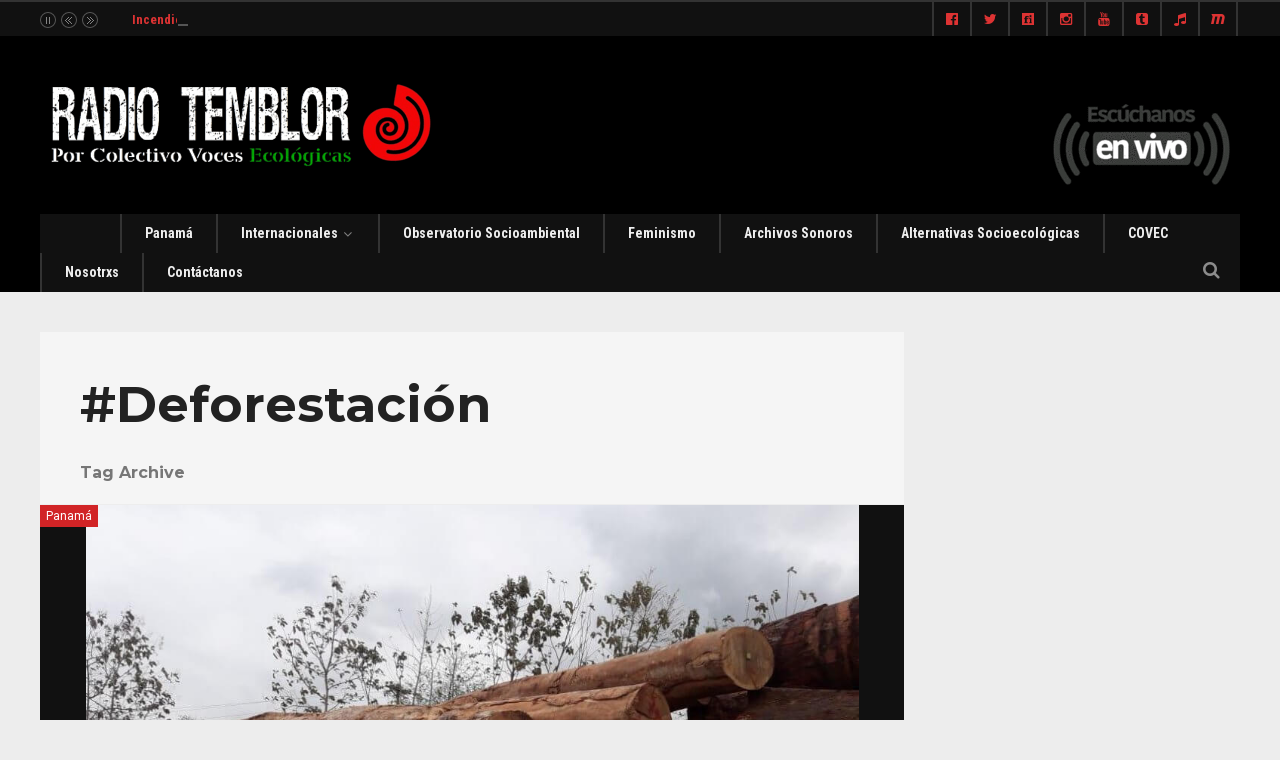

--- FILE ---
content_type: text/html; charset=UTF-8
request_url: https://www.radiotemblor.org/tag/deforestacion/
body_size: 18220
content:
<!DOCTYPE html>
<!--[if IE 6]>
<html id="ie6" lang="en-US">
<![endif]-->
<!--[if IE 7]>
<html id="ie7" lang="en-US">
<![endif]-->
<!--[if IE 8]>
<html id="ie8" lang="en-US">
<![endif]-->
<!--[if !(IE 6) | !(IE 7) | !(IE 8)  ]><!-->
<html lang="en-US">
<!--<![endif]-->
<head><meta charset="UTF-8">

<!-- Set the viewport width to device width for mobile -->
<meta name="viewport" content="width=device-width, initial-scale=1, maximum-scale=1" />

<link rel="pingback" href="https://www.radiotemblor.org/xmlrpc.php" />


<title>#Deforestación &#8211; Colectivo Voces Ecológicas</title>
<meta name='robots' content='max-image-preview:large' />
<link rel='dns-prefetch' href='//www.googletagmanager.com' />
<link rel='dns-prefetch' href='//fonts.googleapis.com' />
<link rel='preconnect' href='https://fonts.gstatic.com' crossorigin />
<link rel="alternate" type="application/rss+xml" title="Colectivo Voces Ecológicas &raquo; Feed" href="https://www.radiotemblor.org/feed/" />
<link rel="alternate" type="application/rss+xml" title="Colectivo Voces Ecológicas &raquo; Comments Feed" href="https://www.radiotemblor.org/comments/feed/" />
<link rel="alternate" type="application/rss+xml" title="Colectivo Voces Ecológicas &raquo; #Deforestación Tag Feed" href="https://www.radiotemblor.org/tag/deforestacion/feed/" />
<meta name="generator" content="Sogrid 1.5.8" /><style id='wp-img-auto-sizes-contain-inline-css' type='text/css'>
img:is([sizes=auto i],[sizes^="auto," i]){contain-intrinsic-size:3000px 1500px}
/*# sourceURL=wp-img-auto-sizes-contain-inline-css */
</style>
<link rel='stylesheet' id='mllc-view-css-css' href='https://www.radiotemblor.org/wp-content/plugins/mastermag/layoutcreator/assets/stylesheets/mllc-view.css?ver=1769892522' type='text/css' media='all' />
<style id='wp-emoji-styles-inline-css' type='text/css'>

	img.wp-smiley, img.emoji {
		display: inline !important;
		border: none !important;
		box-shadow: none !important;
		height: 1em !important;
		width: 1em !important;
		margin: 0 0.07em !important;
		vertical-align: -0.1em !important;
		background: none !important;
		padding: 0 !important;
	}
/*# sourceURL=wp-emoji-styles-inline-css */
</style>
<style id='wp-block-library-inline-css' type='text/css'>
:root{--wp-block-synced-color:#7a00df;--wp-block-synced-color--rgb:122,0,223;--wp-bound-block-color:var(--wp-block-synced-color);--wp-editor-canvas-background:#ddd;--wp-admin-theme-color:#007cba;--wp-admin-theme-color--rgb:0,124,186;--wp-admin-theme-color-darker-10:#006ba1;--wp-admin-theme-color-darker-10--rgb:0,107,160.5;--wp-admin-theme-color-darker-20:#005a87;--wp-admin-theme-color-darker-20--rgb:0,90,135;--wp-admin-border-width-focus:2px}@media (min-resolution:192dpi){:root{--wp-admin-border-width-focus:1.5px}}.wp-element-button{cursor:pointer}:root .has-very-light-gray-background-color{background-color:#eee}:root .has-very-dark-gray-background-color{background-color:#313131}:root .has-very-light-gray-color{color:#eee}:root .has-very-dark-gray-color{color:#313131}:root .has-vivid-green-cyan-to-vivid-cyan-blue-gradient-background{background:linear-gradient(135deg,#00d084,#0693e3)}:root .has-purple-crush-gradient-background{background:linear-gradient(135deg,#34e2e4,#4721fb 50%,#ab1dfe)}:root .has-hazy-dawn-gradient-background{background:linear-gradient(135deg,#faaca8,#dad0ec)}:root .has-subdued-olive-gradient-background{background:linear-gradient(135deg,#fafae1,#67a671)}:root .has-atomic-cream-gradient-background{background:linear-gradient(135deg,#fdd79a,#004a59)}:root .has-nightshade-gradient-background{background:linear-gradient(135deg,#330968,#31cdcf)}:root .has-midnight-gradient-background{background:linear-gradient(135deg,#020381,#2874fc)}:root{--wp--preset--font-size--normal:16px;--wp--preset--font-size--huge:42px}.has-regular-font-size{font-size:1em}.has-larger-font-size{font-size:2.625em}.has-normal-font-size{font-size:var(--wp--preset--font-size--normal)}.has-huge-font-size{font-size:var(--wp--preset--font-size--huge)}.has-text-align-center{text-align:center}.has-text-align-left{text-align:left}.has-text-align-right{text-align:right}.has-fit-text{white-space:nowrap!important}#end-resizable-editor-section{display:none}.aligncenter{clear:both}.items-justified-left{justify-content:flex-start}.items-justified-center{justify-content:center}.items-justified-right{justify-content:flex-end}.items-justified-space-between{justify-content:space-between}.screen-reader-text{border:0;clip-path:inset(50%);height:1px;margin:-1px;overflow:hidden;padding:0;position:absolute;width:1px;word-wrap:normal!important}.screen-reader-text:focus{background-color:#ddd;clip-path:none;color:#444;display:block;font-size:1em;height:auto;left:5px;line-height:normal;padding:15px 23px 14px;text-decoration:none;top:5px;width:auto;z-index:100000}html :where(.has-border-color){border-style:solid}html :where([style*=border-top-color]){border-top-style:solid}html :where([style*=border-right-color]){border-right-style:solid}html :where([style*=border-bottom-color]){border-bottom-style:solid}html :where([style*=border-left-color]){border-left-style:solid}html :where([style*=border-width]){border-style:solid}html :where([style*=border-top-width]){border-top-style:solid}html :where([style*=border-right-width]){border-right-style:solid}html :where([style*=border-bottom-width]){border-bottom-style:solid}html :where([style*=border-left-width]){border-left-style:solid}html :where(img[class*=wp-image-]){height:auto;max-width:100%}:where(figure){margin:0 0 1em}html :where(.is-position-sticky){--wp-admin--admin-bar--position-offset:var(--wp-admin--admin-bar--height,0px)}@media screen and (max-width:600px){html :where(.is-position-sticky){--wp-admin--admin-bar--position-offset:0px}}

/*# sourceURL=wp-block-library-inline-css */
</style><style id='wp-block-latest-posts-inline-css' type='text/css'>
.wp-block-latest-posts{box-sizing:border-box}.wp-block-latest-posts.alignleft{margin-right:2em}.wp-block-latest-posts.alignright{margin-left:2em}.wp-block-latest-posts.wp-block-latest-posts__list{list-style:none}.wp-block-latest-posts.wp-block-latest-posts__list li{clear:both;overflow-wrap:break-word}.wp-block-latest-posts.is-grid{display:flex;flex-wrap:wrap}.wp-block-latest-posts.is-grid li{margin:0 1.25em 1.25em 0;width:100%}@media (min-width:600px){.wp-block-latest-posts.columns-2 li{width:calc(50% - .625em)}.wp-block-latest-posts.columns-2 li:nth-child(2n){margin-right:0}.wp-block-latest-posts.columns-3 li{width:calc(33.33333% - .83333em)}.wp-block-latest-posts.columns-3 li:nth-child(3n){margin-right:0}.wp-block-latest-posts.columns-4 li{width:calc(25% - .9375em)}.wp-block-latest-posts.columns-4 li:nth-child(4n){margin-right:0}.wp-block-latest-posts.columns-5 li{width:calc(20% - 1em)}.wp-block-latest-posts.columns-5 li:nth-child(5n){margin-right:0}.wp-block-latest-posts.columns-6 li{width:calc(16.66667% - 1.04167em)}.wp-block-latest-posts.columns-6 li:nth-child(6n){margin-right:0}}:root :where(.wp-block-latest-posts.is-grid){padding:0}:root :where(.wp-block-latest-posts.wp-block-latest-posts__list){padding-left:0}.wp-block-latest-posts__post-author,.wp-block-latest-posts__post-date{display:block;font-size:.8125em}.wp-block-latest-posts__post-excerpt,.wp-block-latest-posts__post-full-content{margin-bottom:1em;margin-top:.5em}.wp-block-latest-posts__featured-image a{display:inline-block}.wp-block-latest-posts__featured-image img{height:auto;max-width:100%;width:auto}.wp-block-latest-posts__featured-image.alignleft{float:left;margin-right:1em}.wp-block-latest-posts__featured-image.alignright{float:right;margin-left:1em}.wp-block-latest-posts__featured-image.aligncenter{margin-bottom:1em;text-align:center}
/*# sourceURL=https://www.radiotemblor.org/wp-includes/blocks/latest-posts/style.min.css */
</style>
<style id='wp-block-code-inline-css' type='text/css'>
.wp-block-code{box-sizing:border-box}.wp-block-code code{
  /*!rtl:begin:ignore*/direction:ltr;display:block;font-family:inherit;overflow-wrap:break-word;text-align:initial;white-space:pre-wrap
  /*!rtl:end:ignore*/}
/*# sourceURL=https://www.radiotemblor.org/wp-includes/blocks/code/style.min.css */
</style>
<style id='wp-block-embed-inline-css' type='text/css'>
.wp-block-embed.alignleft,.wp-block-embed.alignright,.wp-block[data-align=left]>[data-type="core/embed"],.wp-block[data-align=right]>[data-type="core/embed"]{max-width:360px;width:100%}.wp-block-embed.alignleft .wp-block-embed__wrapper,.wp-block-embed.alignright .wp-block-embed__wrapper,.wp-block[data-align=left]>[data-type="core/embed"] .wp-block-embed__wrapper,.wp-block[data-align=right]>[data-type="core/embed"] .wp-block-embed__wrapper{min-width:280px}.wp-block-cover .wp-block-embed{min-height:240px;min-width:320px}.wp-block-embed{overflow-wrap:break-word}.wp-block-embed :where(figcaption){margin-bottom:1em;margin-top:.5em}.wp-block-embed iframe{max-width:100%}.wp-block-embed__wrapper{position:relative}.wp-embed-responsive .wp-has-aspect-ratio .wp-block-embed__wrapper:before{content:"";display:block;padding-top:50%}.wp-embed-responsive .wp-has-aspect-ratio iframe{bottom:0;height:100%;left:0;position:absolute;right:0;top:0;width:100%}.wp-embed-responsive .wp-embed-aspect-21-9 .wp-block-embed__wrapper:before{padding-top:42.85%}.wp-embed-responsive .wp-embed-aspect-18-9 .wp-block-embed__wrapper:before{padding-top:50%}.wp-embed-responsive .wp-embed-aspect-16-9 .wp-block-embed__wrapper:before{padding-top:56.25%}.wp-embed-responsive .wp-embed-aspect-4-3 .wp-block-embed__wrapper:before{padding-top:75%}.wp-embed-responsive .wp-embed-aspect-1-1 .wp-block-embed__wrapper:before{padding-top:100%}.wp-embed-responsive .wp-embed-aspect-9-16 .wp-block-embed__wrapper:before{padding-top:177.77%}.wp-embed-responsive .wp-embed-aspect-1-2 .wp-block-embed__wrapper:before{padding-top:200%}
/*# sourceURL=https://www.radiotemblor.org/wp-includes/blocks/embed/style.min.css */
</style>
<style id='wp-block-paragraph-inline-css' type='text/css'>
.is-small-text{font-size:.875em}.is-regular-text{font-size:1em}.is-large-text{font-size:2.25em}.is-larger-text{font-size:3em}.has-drop-cap:not(:focus):first-letter{float:left;font-size:8.4em;font-style:normal;font-weight:100;line-height:.68;margin:.05em .1em 0 0;text-transform:uppercase}body.rtl .has-drop-cap:not(:focus):first-letter{float:none;margin-left:.1em}p.has-drop-cap.has-background{overflow:hidden}:root :where(p.has-background){padding:1.25em 2.375em}:where(p.has-text-color:not(.has-link-color)) a{color:inherit}p.has-text-align-left[style*="writing-mode:vertical-lr"],p.has-text-align-right[style*="writing-mode:vertical-rl"]{rotate:180deg}
/*# sourceURL=https://www.radiotemblor.org/wp-includes/blocks/paragraph/style.min.css */
</style>
<style id='global-styles-inline-css' type='text/css'>
:root{--wp--preset--aspect-ratio--square: 1;--wp--preset--aspect-ratio--4-3: 4/3;--wp--preset--aspect-ratio--3-4: 3/4;--wp--preset--aspect-ratio--3-2: 3/2;--wp--preset--aspect-ratio--2-3: 2/3;--wp--preset--aspect-ratio--16-9: 16/9;--wp--preset--aspect-ratio--9-16: 9/16;--wp--preset--color--black: #000000;--wp--preset--color--cyan-bluish-gray: #abb8c3;--wp--preset--color--white: #ffffff;--wp--preset--color--pale-pink: #f78da7;--wp--preset--color--vivid-red: #cf2e2e;--wp--preset--color--luminous-vivid-orange: #ff6900;--wp--preset--color--luminous-vivid-amber: #fcb900;--wp--preset--color--light-green-cyan: #7bdcb5;--wp--preset--color--vivid-green-cyan: #00d084;--wp--preset--color--pale-cyan-blue: #8ed1fc;--wp--preset--color--vivid-cyan-blue: #0693e3;--wp--preset--color--vivid-purple: #9b51e0;--wp--preset--gradient--vivid-cyan-blue-to-vivid-purple: linear-gradient(135deg,rgb(6,147,227) 0%,rgb(155,81,224) 100%);--wp--preset--gradient--light-green-cyan-to-vivid-green-cyan: linear-gradient(135deg,rgb(122,220,180) 0%,rgb(0,208,130) 100%);--wp--preset--gradient--luminous-vivid-amber-to-luminous-vivid-orange: linear-gradient(135deg,rgb(252,185,0) 0%,rgb(255,105,0) 100%);--wp--preset--gradient--luminous-vivid-orange-to-vivid-red: linear-gradient(135deg,rgb(255,105,0) 0%,rgb(207,46,46) 100%);--wp--preset--gradient--very-light-gray-to-cyan-bluish-gray: linear-gradient(135deg,rgb(238,238,238) 0%,rgb(169,184,195) 100%);--wp--preset--gradient--cool-to-warm-spectrum: linear-gradient(135deg,rgb(74,234,220) 0%,rgb(151,120,209) 20%,rgb(207,42,186) 40%,rgb(238,44,130) 60%,rgb(251,105,98) 80%,rgb(254,248,76) 100%);--wp--preset--gradient--blush-light-purple: linear-gradient(135deg,rgb(255,206,236) 0%,rgb(152,150,240) 100%);--wp--preset--gradient--blush-bordeaux: linear-gradient(135deg,rgb(254,205,165) 0%,rgb(254,45,45) 50%,rgb(107,0,62) 100%);--wp--preset--gradient--luminous-dusk: linear-gradient(135deg,rgb(255,203,112) 0%,rgb(199,81,192) 50%,rgb(65,88,208) 100%);--wp--preset--gradient--pale-ocean: linear-gradient(135deg,rgb(255,245,203) 0%,rgb(182,227,212) 50%,rgb(51,167,181) 100%);--wp--preset--gradient--electric-grass: linear-gradient(135deg,rgb(202,248,128) 0%,rgb(113,206,126) 100%);--wp--preset--gradient--midnight: linear-gradient(135deg,rgb(2,3,129) 0%,rgb(40,116,252) 100%);--wp--preset--font-size--small: 13px;--wp--preset--font-size--medium: 20px;--wp--preset--font-size--large: 36px;--wp--preset--font-size--x-large: 42px;--wp--preset--spacing--20: 0.44rem;--wp--preset--spacing--30: 0.67rem;--wp--preset--spacing--40: 1rem;--wp--preset--spacing--50: 1.5rem;--wp--preset--spacing--60: 2.25rem;--wp--preset--spacing--70: 3.38rem;--wp--preset--spacing--80: 5.06rem;--wp--preset--shadow--natural: 6px 6px 9px rgba(0, 0, 0, 0.2);--wp--preset--shadow--deep: 12px 12px 50px rgba(0, 0, 0, 0.4);--wp--preset--shadow--sharp: 6px 6px 0px rgba(0, 0, 0, 0.2);--wp--preset--shadow--outlined: 6px 6px 0px -3px rgb(255, 255, 255), 6px 6px rgb(0, 0, 0);--wp--preset--shadow--crisp: 6px 6px 0px rgb(0, 0, 0);}:where(.is-layout-flex){gap: 0.5em;}:where(.is-layout-grid){gap: 0.5em;}body .is-layout-flex{display: flex;}.is-layout-flex{flex-wrap: wrap;align-items: center;}.is-layout-flex > :is(*, div){margin: 0;}body .is-layout-grid{display: grid;}.is-layout-grid > :is(*, div){margin: 0;}:where(.wp-block-columns.is-layout-flex){gap: 2em;}:where(.wp-block-columns.is-layout-grid){gap: 2em;}:where(.wp-block-post-template.is-layout-flex){gap: 1.25em;}:where(.wp-block-post-template.is-layout-grid){gap: 1.25em;}.has-black-color{color: var(--wp--preset--color--black) !important;}.has-cyan-bluish-gray-color{color: var(--wp--preset--color--cyan-bluish-gray) !important;}.has-white-color{color: var(--wp--preset--color--white) !important;}.has-pale-pink-color{color: var(--wp--preset--color--pale-pink) !important;}.has-vivid-red-color{color: var(--wp--preset--color--vivid-red) !important;}.has-luminous-vivid-orange-color{color: var(--wp--preset--color--luminous-vivid-orange) !important;}.has-luminous-vivid-amber-color{color: var(--wp--preset--color--luminous-vivid-amber) !important;}.has-light-green-cyan-color{color: var(--wp--preset--color--light-green-cyan) !important;}.has-vivid-green-cyan-color{color: var(--wp--preset--color--vivid-green-cyan) !important;}.has-pale-cyan-blue-color{color: var(--wp--preset--color--pale-cyan-blue) !important;}.has-vivid-cyan-blue-color{color: var(--wp--preset--color--vivid-cyan-blue) !important;}.has-vivid-purple-color{color: var(--wp--preset--color--vivid-purple) !important;}.has-black-background-color{background-color: var(--wp--preset--color--black) !important;}.has-cyan-bluish-gray-background-color{background-color: var(--wp--preset--color--cyan-bluish-gray) !important;}.has-white-background-color{background-color: var(--wp--preset--color--white) !important;}.has-pale-pink-background-color{background-color: var(--wp--preset--color--pale-pink) !important;}.has-vivid-red-background-color{background-color: var(--wp--preset--color--vivid-red) !important;}.has-luminous-vivid-orange-background-color{background-color: var(--wp--preset--color--luminous-vivid-orange) !important;}.has-luminous-vivid-amber-background-color{background-color: var(--wp--preset--color--luminous-vivid-amber) !important;}.has-light-green-cyan-background-color{background-color: var(--wp--preset--color--light-green-cyan) !important;}.has-vivid-green-cyan-background-color{background-color: var(--wp--preset--color--vivid-green-cyan) !important;}.has-pale-cyan-blue-background-color{background-color: var(--wp--preset--color--pale-cyan-blue) !important;}.has-vivid-cyan-blue-background-color{background-color: var(--wp--preset--color--vivid-cyan-blue) !important;}.has-vivid-purple-background-color{background-color: var(--wp--preset--color--vivid-purple) !important;}.has-black-border-color{border-color: var(--wp--preset--color--black) !important;}.has-cyan-bluish-gray-border-color{border-color: var(--wp--preset--color--cyan-bluish-gray) !important;}.has-white-border-color{border-color: var(--wp--preset--color--white) !important;}.has-pale-pink-border-color{border-color: var(--wp--preset--color--pale-pink) !important;}.has-vivid-red-border-color{border-color: var(--wp--preset--color--vivid-red) !important;}.has-luminous-vivid-orange-border-color{border-color: var(--wp--preset--color--luminous-vivid-orange) !important;}.has-luminous-vivid-amber-border-color{border-color: var(--wp--preset--color--luminous-vivid-amber) !important;}.has-light-green-cyan-border-color{border-color: var(--wp--preset--color--light-green-cyan) !important;}.has-vivid-green-cyan-border-color{border-color: var(--wp--preset--color--vivid-green-cyan) !important;}.has-pale-cyan-blue-border-color{border-color: var(--wp--preset--color--pale-cyan-blue) !important;}.has-vivid-cyan-blue-border-color{border-color: var(--wp--preset--color--vivid-cyan-blue) !important;}.has-vivid-purple-border-color{border-color: var(--wp--preset--color--vivid-purple) !important;}.has-vivid-cyan-blue-to-vivid-purple-gradient-background{background: var(--wp--preset--gradient--vivid-cyan-blue-to-vivid-purple) !important;}.has-light-green-cyan-to-vivid-green-cyan-gradient-background{background: var(--wp--preset--gradient--light-green-cyan-to-vivid-green-cyan) !important;}.has-luminous-vivid-amber-to-luminous-vivid-orange-gradient-background{background: var(--wp--preset--gradient--luminous-vivid-amber-to-luminous-vivid-orange) !important;}.has-luminous-vivid-orange-to-vivid-red-gradient-background{background: var(--wp--preset--gradient--luminous-vivid-orange-to-vivid-red) !important;}.has-very-light-gray-to-cyan-bluish-gray-gradient-background{background: var(--wp--preset--gradient--very-light-gray-to-cyan-bluish-gray) !important;}.has-cool-to-warm-spectrum-gradient-background{background: var(--wp--preset--gradient--cool-to-warm-spectrum) !important;}.has-blush-light-purple-gradient-background{background: var(--wp--preset--gradient--blush-light-purple) !important;}.has-blush-bordeaux-gradient-background{background: var(--wp--preset--gradient--blush-bordeaux) !important;}.has-luminous-dusk-gradient-background{background: var(--wp--preset--gradient--luminous-dusk) !important;}.has-pale-ocean-gradient-background{background: var(--wp--preset--gradient--pale-ocean) !important;}.has-electric-grass-gradient-background{background: var(--wp--preset--gradient--electric-grass) !important;}.has-midnight-gradient-background{background: var(--wp--preset--gradient--midnight) !important;}.has-small-font-size{font-size: var(--wp--preset--font-size--small) !important;}.has-medium-font-size{font-size: var(--wp--preset--font-size--medium) !important;}.has-large-font-size{font-size: var(--wp--preset--font-size--large) !important;}.has-x-large-font-size{font-size: var(--wp--preset--font-size--x-large) !important;}
/*# sourceURL=global-styles-inline-css */
</style>

<style id='classic-theme-styles-inline-css' type='text/css'>
/*! This file is auto-generated */
.wp-block-button__link{color:#fff;background-color:#32373c;border-radius:9999px;box-shadow:none;text-decoration:none;padding:calc(.667em + 2px) calc(1.333em + 2px);font-size:1.125em}.wp-block-file__button{background:#32373c;color:#fff;text-decoration:none}
/*# sourceURL=/wp-includes/css/classic-themes.min.css */
</style>
<link rel='stylesheet' id='sogrid-style-build-css' href='https://www.radiotemblor.org/wp-content/plugins/sogrid//dist/style.build.css?ver=1.5.8' type='text/css' media='all' />
<link rel='stylesheet' id='contact-form-7-css' href='https://www.radiotemblor.org/wp-content/plugins/contact-form-7/includes/css/styles.css?ver=6.1.2' type='text/css' media='all' />
<link rel='stylesheet' id='portal-custom-style-css' href='https://www.radiotemblor.org/wp-content/themes/wp-portal/styles/custom-style.css?ver=6.9' type='text/css' media='all' />
<link rel='stylesheet' id='tmnf-default_style-css' href='https://www.radiotemblor.org/wp-content/themes/wp-portal/style.css?ver=6.9' type='text/css' media='all' />
<link rel='stylesheet' id='prettyPhoto-css' href='https://www.radiotemblor.org/wp-content/themes/wp-portal/styles/prettyPhoto.css?ver=6.9' type='text/css' media='all' />
<link rel='stylesheet' id='fontello-css' href='https://www.radiotemblor.org/wp-content/themes/wp-portal/styles/fontello.css?ver=6.9' type='text/css' media='all' />
<link rel='stylesheet' id='font-awesome-css' href='https://www.radiotemblor.org/wp-content/themes/wp-portal/styles/font-awesome.min.css?ver=6.9' type='text/css' media='all' />
<link rel='stylesheet' id='tmnf-woo-custom-css' href='https://www.radiotemblor.org/wp-content/themes/wp-portal/styles/woo-custom.css?ver=6.9' type='text/css' media='all' />
<link rel='stylesheet' id='tmnf-mobile-css' href='https://www.radiotemblor.org/wp-content/themes/wp-portal/style-mobile.css?ver=6.9' type='text/css' media='all' />
<link rel='stylesheet' id='youtube-channel-gallery-css' href='https://www.radiotemblor.org/wp-content/plugins/youtube-channel-gallery/styles.css?ver=6.9' type='text/css' media='all' />
<link rel='stylesheet' id='jquery.magnific-popup-css' href='https://www.radiotemblor.org/wp-content/plugins/youtube-channel-gallery/magnific-popup.css?ver=6.9' type='text/css' media='all' />
<link rel="preload" as="style" href="https://fonts.googleapis.com/css?family=Roboto:100,200,300,400,500,600,700,800,900,100italic,200italic,300italic,400italic,500italic,600italic,700italic,800italic,900italic%7CRoboto%20Condensed:100,200,300,400,500,600,700,800,900,100italic,200italic,300italic,400italic,500italic,600italic,700italic,800italic,900italic%7CMontserrat:100,200,300,400,500,600,700,800,900,100italic,200italic,300italic,400italic,500italic,600italic,700italic,800italic,900italic%7CPoppins:100,200,300,400,500,600,700,800,900,100italic,200italic,300italic,400italic,500italic,600italic,700italic,800italic,900italic&#038;display=swap&#038;ver=1761117934" /><script src="/cdn-cgi/scripts/7d0fa10a/cloudflare-static/rocket-loader.min.js" data-cf-settings="72baee918c0fc435e21beaf3-|49"></script><link rel="stylesheet" href="https://fonts.googleapis.com/css?family=Roboto:100,200,300,400,500,600,700,800,900,100italic,200italic,300italic,400italic,500italic,600italic,700italic,800italic,900italic%7CRoboto%20Condensed:100,200,300,400,500,600,700,800,900,100italic,200italic,300italic,400italic,500italic,600italic,700italic,800italic,900italic%7CMontserrat:100,200,300,400,500,600,700,800,900,100italic,200italic,300italic,400italic,500italic,600italic,700italic,800italic,900italic%7CPoppins:100,200,300,400,500,600,700,800,900,100italic,200italic,300italic,400italic,500italic,600italic,700italic,800italic,900italic&#038;display=swap&#038;ver=1761117934" media="print" onload="this.media='all'"><noscript><link rel="stylesheet" href="https://fonts.googleapis.com/css?family=Roboto:100,200,300,400,500,600,700,800,900,100italic,200italic,300italic,400italic,500italic,600italic,700italic,800italic,900italic%7CRoboto%20Condensed:100,200,300,400,500,600,700,800,900,100italic,200italic,300italic,400italic,500italic,600italic,700italic,800italic,900italic%7CMontserrat:100,200,300,400,500,600,700,800,900,100italic,200italic,300italic,400italic,500italic,600italic,700italic,800italic,900italic%7CPoppins:100,200,300,400,500,600,700,800,900,100italic,200italic,300italic,400italic,500italic,600italic,700italic,800italic,900italic&#038;display=swap&#038;ver=1761117934" /></noscript><link rel='stylesheet' id='sib-front-css-css' href='https://www.radiotemblor.org/wp-content/plugins/mailin/css/mailin-front.css?ver=6.9' type='text/css' media='all' />
<script type="72baee918c0fc435e21beaf3-text/javascript" src="https://www.radiotemblor.org/wp-includes/js/jquery/jquery.min.js?ver=3.7.1" id="jquery-core-js"></script>
<script type="72baee918c0fc435e21beaf3-text/javascript" src="https://www.radiotemblor.org/wp-includes/js/jquery/jquery-migrate.min.js?ver=3.4.1" id="jquery-migrate-js"></script>
<script type="72baee918c0fc435e21beaf3-text/javascript" src="https://www.radiotemblor.org/wp-content/plugins/mailchimp-widget/js/mailchimp-widget-min.js?ver=6.9" id="ns-mc-widget-js"></script>
<script type="72baee918c0fc435e21beaf3-text/javascript" src="https://www.radiotemblor.org/wp-content/themes/wp-portal/js/jquery-scrolltofixed-min.js?ver=6.9" id="jquery-scrolltofixed-min-js"></script>

<!-- Google tag (gtag.js) snippet added by Site Kit -->
<!-- Google Analytics snippet added by Site Kit -->
<!-- Google Ads snippet added by Site Kit -->
<script type="72baee918c0fc435e21beaf3-text/javascript" src="https://www.googletagmanager.com/gtag/js?id=G-PP93NM8LT0" id="google_gtagjs-js" async></script>
<script type="72baee918c0fc435e21beaf3-text/javascript" id="google_gtagjs-js-after">
/* <![CDATA[ */
window.dataLayer = window.dataLayer || [];function gtag(){dataLayer.push(arguments);}
gtag("set","linker",{"domains":["www.radiotemblor.org"]});
gtag("js", new Date());
gtag("set", "developer_id.dZTNiMT", true);
gtag("config", "G-PP93NM8LT0");
gtag("config", "AW-375441459");
 window._googlesitekit = window._googlesitekit || {}; window._googlesitekit.throttledEvents = []; window._googlesitekit.gtagEvent = (name, data) => { var key = JSON.stringify( { name, data } ); if ( !! window._googlesitekit.throttledEvents[ key ] ) { return; } window._googlesitekit.throttledEvents[ key ] = true; setTimeout( () => { delete window._googlesitekit.throttledEvents[ key ]; }, 5 ); gtag( "event", name, { ...data, event_source: "site-kit" } ); }; 
//# sourceURL=google_gtagjs-js-after
/* ]]> */
</script>
<script type="72baee918c0fc435e21beaf3-text/javascript" id="sib-front-js-js-extra">
/* <![CDATA[ */
var sibErrMsg = {"invalidMail":"Please fill out valid email address","requiredField":"Please fill out required fields","invalidDateFormat":"Please fill out valid date format","invalidSMSFormat":"Please fill out valid phone number"};
var ajax_sib_front_object = {"ajax_url":"https://www.radiotemblor.org/wp-admin/admin-ajax.php","ajax_nonce":"e7457d97cd","flag_url":"https://www.radiotemblor.org/wp-content/plugins/mailin/img/flags/"};
//# sourceURL=sib-front-js-js-extra
/* ]]> */
</script>
<script type="72baee918c0fc435e21beaf3-text/javascript" src="https://www.radiotemblor.org/wp-content/plugins/mailin/js/mailin-front.js?ver=1734943146" id="sib-front-js-js"></script>
<link rel="https://api.w.org/" href="https://www.radiotemblor.org/wp-json/" /><link rel="alternate" title="JSON" type="application/json" href="https://www.radiotemblor.org/wp-json/wp/v2/tags/1720" /><link rel="EditURI" type="application/rsd+xml" title="RSD" href="https://www.radiotemblor.org/xmlrpc.php?rsd" />
<meta name="generator" content="WordPress 6.9" />
<meta name="generator" content="Redux 4.5.8" /><style type="text/css">
.feedzy-rss-link-icon:after {
	content: url("https://www.radiotemblor.org/wp-content/plugins/feedzy-rss-feeds/img/external-link.png");
	margin-left: 3px;
}
</style>
		<meta name="generator" content="Site Kit by Google 1.164.0" /><link rel="icon" href="https://www.radiotemblor.org/wp-content/uploads/2025/10/cropped-STIKER-COVEC-32x32.jpeg" sizes="32x32" />
<link rel="icon" href="https://www.radiotemblor.org/wp-content/uploads/2025/10/cropped-STIKER-COVEC-192x192.jpeg" sizes="192x192" />
<link rel="apple-touch-icon" href="https://www.radiotemblor.org/wp-content/uploads/2025/10/cropped-STIKER-COVEC-180x180.jpeg" />
<meta name="msapplication-TileImage" content="https://www.radiotemblor.org/wp-content/uploads/2025/10/cropped-STIKER-COVEC-270x270.jpeg" />
<style id="themnific_redux-dynamic-css" title="dynamic-css" class="redux-options-output">body{font-family:Roboto;line-height:33px;font-weight:400;font-style:normal;color:#444;font-size:15px;}body,.footer-fix,.footer-icons ul.social-menu li a{background-color:#ededed;}.ghost,.tmnf_hero.thumb_disabled,.post-previous,.post-next,#comments .navigation a,a.page-numbers,.page-numbers.dots,.page-link a span,.tmnf_menu ul.menu,.mm-inner h2,.mag-one .item_inn{background-color:#f5f5f5;}a{color:#000;}a:hover{color:#d12426;}a:active{color:#000;}.entry p a,.additional a{color:#d12426;}.p-border,.meta,ul.social-menu li a,h3#reply-title,.single .entry>p:first-child,.tagcloud a,#portfolio-filter a,.page-numbers,input,textarea,select,.products,.nav_item a,.tp_recent_tweets ul li,.coco-social ul.coco-social-buttons li a,.tmnf_menu ul.menu>li,.tmnf_menu ul.menu>li>a,h3#comments-title,h3#reply-title{border-color:#efefef;}.hrline,.hrlineB,.slide-nav::after,.post-pagination{background-color:#efefef;}#topnav,#navigation,.nav li ul,.gticker-wrapper.has-js,.gticker-swipe,.gticker-swipe span{background-color:#111;}.nav li>a,#topnav h2,ul.loop li h4 a,.gticker a{font-family:"Roboto Condensed";line-height:15px;font-weight:700;font-style:normal;color:#efefef;font-size:14px;}#topnav h2,#topnav .searchform input.s,#topnav ul.social-menu li a,.gticker-content a{color:#dd3333;}#topnav,#navigation,#topnav .searchform input.s,.nav li>ul,.nav li ul li>a,.nav li ul ul,.mega2 ul.loop,#main-nav,#main-nav>li,#topnav ul.social-menu li a{border-color:#333;}#header{background-color:#000000;}#header h1 a{color:#eee;}a.searchtrigger{color:#8c8c8c;}.c-hamburger span,.c-hamburger span::before,.c-hamburger span::after{background-color:#8c8c8c;}#header h1 a:hover,.nav a:hover {color:#d12426;}li.current-menu-item>a{border-color:#d12426;}#header{border-color:#eee;}#titles{width:500px;}#titles{margin-top:30px;margin-bottom:30px;}#footer,#footer input{font-family:Roboto;line-height:27px;font-weight:400;font-style:normal;color:#ffffff;font-size:13px;}#footer,#footer .searchform input.s,.blogger>div.sticky,.sticky>.ghost{background-color:#191919;}#footer a,#footer h2,#footer .bottom-menu li a,#footer h3,#footer #serinfo-nav li a,#footer .meta,#footer .meta a,#footer .searchform input.s,.sticky,.sticky p,.sticky a,.sticky .meta,.sticky .meta a{color:#ffffff;}#footer a:hover,.sticky a:hover{color:#d12426;}.footer-top,#footer .foocol,#copyright,#footer .tagcloud a,#footer .tp_recent_tweets ul li,#footer .p-border,.sticky .p-border,#footer .searchform input.s,#footer input,#footer ul.social-menu li a{border-color:#191919;}h1{font-family:Montserrat;line-height:23px;font-weight:700;font-style:normal;color:#000;font-size:25px;}.flexinside h2,h2.archiv,.single-post h1.entry-title,.single-post .tmnf_hero.thumb_disabled h1.entry-title{font-family:Montserrat;line-height:65px;font-weight:700;font-style:normal;color:#222;font-size:50px;}.imglarge h2.posttitle,.maso-1 h2,.mainflex-free .flexinside h2,h1.entry-title{font-family:Montserrat;line-height:36px;font-weight:700;font-style:normal;color:#222;font-size:32px;}h2,blockquote,.flexcarousel .flexinside h2{font-family:Montserrat;line-height:31px;font-weight:700;font-style:normal;color:#222;font-size:24px;}h3,.comment-author cite,.tmnf_menu ul.menu>li>a,.su-button-style-flat span,.mm-inner h2{font-family:Montserrat;line-height:26px;font-weight:700;font-style:normal;color:#222;font-size:20px;}h4,.wp_review_tab_widget_content a,.mag-one .item.normal h2{font-family:Montserrat;line-height:18px;font-weight:400;font-style:normal;color:#000;font-size:12px;}h5,.widgetable ul.menu>li>a,.bottomnav h2,#serinfo-nav li a,a.mainbutton,h5.review-title,#comments .navigation a,.slide-nav li>a,#content .topic a, #content .reply a,#respond .form-submit input,.post-pagination{font-family:Poppins;line-height:16px;font-weight:400;font-style:normal;color:#222;font-size:12px;}h6,.review-total-only{font-family:Montserrat;line-height:25px;font-weight:700;font-style:normal;color:#222;font-size:14px;}.meta,.meta a,.meta_more,.meta_more a,.wp-review-tab-postmeta{font-family:Roboto;line-height:18px;font-weight:400;font-style:normal;color:#606060;font-size:12px;}a.searchSubmit,.ribbon,.widgetable ul.menu>li.current-menu-item>a,.nav-previous a:hover,#respond #submit,.flex-direction-nav a,li.current a,.page-numbers.current,a.mainbutton,.blogger .format-quote,.blogger .format-quote:nth-child(2n),.products li .button.add_to_cart_button,a.mainbutton,#submit,#comments .navigation a,.tagssingle a,.contact-form .submit,.wpcf7-submit,a.comment-reply-link,ul.social-menu li a:hover,.nav li.special,.wrapper div.css-search div.em-search-main .em-search-submit{background-color:#d12426;}.products li .button.add_to_cart_button,ul.social-menu li a:hover,h2.widget,.mm-inner h2,.related-wrap,.hrline,.hrlineB{border-color:#d12426;}a.searchSubmit,.ribbon,.ribbon a,.meta.cat a,#content .reply a,.menu-post p.meta.cat,.menu-post .meta.cat a,.meta.cat,.widgetable ul.menu>li.current-menu-item>a,.entry a.ribbon,.ribbon blockquote,.format-quote blockquote p,.bloggrid div.format-quote .text_inn blockquote p,.bloggrid div.format-quote .text_inn  p,#hometab li.current a,#respond #submit,#comments .navigation a:hover,.flex-direction-nav a,#footer a.mainbutton,a.mainbutton,.blogger .format-quote,.blogger .format-quote a,.products li .button.add_to_cart_button,a.mainbutton,#submit,#comments .navigation a,.tagssingle a,.contact-form .submit,.wpcf7-submit,a.comment-reply-link,#footer #hometab li.current a,ul.social-menu li a:hover,#header ul.social-menu li a:hover,#footer ul.social-menu li a:hover,.page-numbers.current,.nav li.special>a,#topnav ul.social-menu li a:hover, #footer input.submit{color:#fff;}a.searchSubmit:hover,.ribbon:hover,a.mainbutton:hover,.entry a.ribbon:hover{background-color:#222;}#header a.searchSubmit:hover,#footer a.mainbutton:hover,.ribbon:hover,.ribbon:hover a,.ribbon a:hover,.menu-post p.meta.cat:hover,.menu-post .meta.cat:hover a,.entry a.ribbon:hover,a.mainbutton:hover,.post.format-quote:hover blockquote p,.post.format-quote:hover i,#mainhead a.searchSubmit{color:#fff;}.imgwrap,.tmnf_hero,.mainflex,.post-nav-image,.page-head,.maso,.menu-post .inner,.mm-inner{background-color:#111;}.flexinside,#footer .tmnf-featured-slider a,#footer .tmnf-featured-slider p,#footer .flex-direction-nav a,.mosaicinside a,.tmnf_hero h1,.tmnf_hero a,.mosaicinside .meta,.page-head,.tmnf_icon,.page-head p,.page-head a,.flexinside a,.flexinside p.meta,.flexinside p.meta a,.slide-nav li a,ul.related li h4 a,.single-post .tmnf_hero h1.entry-title,.rating_white .review-total-only,.imglarge .review-total-only,.mag-one .review-total-only,.tmnf-featured-slider a,.tmnf-featured-slider p{color:#fff;}</style>
<!-- Google tag (gtag.js) -->
<script async src="https://www.googletagmanager.com/gtag/js?id=G-B4MNEP0CV5" type="72baee918c0fc435e21beaf3-text/javascript">
</script>
<script type="72baee918c0fc435e21beaf3-text/javascript">
  window.dataLayer = window.dataLayer || [];
  function gtag(){dataLayer.push(arguments);}
  gtag('js', new Date());

  gtag('config', 'G-B4MNEP0CV5');
</script>

<link rel='stylesheet' id='qligg-frontend-css' href='https://www.radiotemblor.org/wp-content/plugins/insta-gallery/build/frontend/css/style.css?ver=4.9.3' type='text/css' media='all' />
</head>

     
<body class="archive tag tag-deforestacion tag-1720 wp-theme-wp-portal">

<div class="">

    <div id="mainhead">
    
				<div id="topnav">
        
            <div class="container">
            
            	<ul class="social-menu">


<li class="sprite-facebook"><a class="mk-social-facebook" title="Facebook" href="https://www.facebook.com/RadioTemblorInternacional/"><i class="fa fa-facebook-official"></i><span>Facebook</span></a></li>
<li class="sprite-twitter"><a class="mk-social-twitter-alt" title="Twitter" href="https://x.com/RadioTemblor"><i class="fa fa-twitter"></i><span>Twitter</span></a></li>


<li class="sprite-px"><a class="differ2" title="Friendica" href="https://venera.social/profile/radiotemblor"><i class="fa fa-fonticons" aria-hidden="true"></i><span>Friendica</span></a></li>
<li class="sprite-instagram"><a class="mk-social-photobucket" title="Instagram" href="https://instagram.com/radiotemblor/"><i class="fa fa-instagram"></i><span>Instagram</span></a></li>

<li class="sprite-youtube"><a class="mk-social-youtube" title="You Tube" href="https://www.youtube.com/@RadioTemblorVideo/videos"><i class="fa fa-youtube"></i><span>You Tube</span></a></li>




<li class="sprite-tumblr"><a class="mk-social-tumblr" title="Tumblr" href="https://www.threads.com/@radiotemblor"><i class="fa fa-tumblr-square"></i><span>Tumblr</span></a></li>



<li><a class="" title="TuneIn Radio" href="http://tunein.com/radio/Radio-Temblor-s213825/"><i class="fa fa-music" aria-hidden="true"></i><span>TuneIn</span></a></li>



<li class="sprite-vk"><a class="" title="Mastodon" href="https://mastodon.social/@radiotemblor"><i class="fa fa-maxcdn"></i><span>Mastodon</span></a></li>
</ul>
        
                <div class="tickerwrap">
                                                
                    <ul id="gticker-news2" class="gticker gticker-hidden">
                        	
                        
                         
                               <li class="gticker-item"><a href="https://www.radiotemblor.org/incendios-en-la-patagonia-voces-clave-para-entender-lo-que-esta-pasando/">Incendios en la Patagonia: voces clave para entender lo que está pasando</a> </li>
                             
                    
                        	
                        
                         
                               <li class="gticker-item"><a href="https://www.radiotemblor.org/la-memoria-como-trinchera-de-soberania/">La memoria como trinchera de soberanía</a> </li>
                             
                    
                        	
                        
                         
                               <li class="gticker-item"><a href="https://www.radiotemblor.org/sopkwoso-profanado-denuncia-del-pueblo-naso-en-panama/">SOPKWOSO Profanado: Denuncia del Pueblo Naso en Panamá</a> </li>
                             
                    
                        	
                        
                         
                               <li class="gticker-item"><a href="https://www.radiotemblor.org/asi-no-debia-partir-el-ano-analsis/">Así no debía partir el año [Análisis]</a> </li>
                             
                    
                        	
                        
                         
                               <li class="gticker-item"><a href="https://www.radiotemblor.org/argentina-y-la-cop-30-una-amenaza-creciente-para-la-vida-de-las-generaciones-presentes-y-futuras/">Argentina y la COP 30: una amenaza creciente para la vida de las generaciones presentes y futuras</a> </li>
                             
                    
                        	
                        
                         
                               <li class="gticker-item"><a href="https://www.radiotemblor.org/la-voragine-hitos-y-tendencias-que-marcaron-el-2025-latinoamericano-y-caribeno/">La vorágine: hitos y tendencias que marcaron el 2025 latinoamericano y caribeño</a> </li>
                             
                    
                        	
                        
                         
                               <li class="gticker-item"><a href="https://www.radiotemblor.org/la-marcha-negra-memoria-y-reclamo-por-la-invasion-a-panama-de-1989/">La Marcha Negra: memoria y reclamo por la invasión a Panamá de 1989</a> </li>
                             
                    
                        	
                        
                         
                               <li class="gticker-item"><a href="https://www.radiotemblor.org/a-28-anos-de-la-masacre-de-acteal/">A 28 años de la masacre de Acteal</a> </li>
                             
                    
                        	
                        
                         
                               <li class="gticker-item"><a href="https://www.radiotemblor.org/20-de-diciembre-razones-para-no-olvidar/">20 de diciembre: razones para no olvidar</a> </li>
                             
                    
                        	
                        
                         
                               <li class="gticker-item"><a href="https://www.radiotemblor.org/el-plan-mulino-chapman-represion-y-hegemonia/">El plan Mulino- Chapman, represión y hegemonía</a> </li>
                             
                    
                                                
                                
                        
                
                    </ul>
                    
					                    
                                        
                </div>
             
            <div class="clearfix"></div>
        
            </div>
        
        </div>        
        <div id="header" class="left-header" itemscope itemtype="http://schema.org/WPHeader">
        
        	<div class="container">
                
                <div class="clearfix"></div>
    
    				 
    
        <div class="clearfix"></div>
        <div class="headad">
        
            <a target="_blank" href="http://maple.radiotemblor.org:8000/_a"><img src="https://www.radiotemblor.org/wp-content/uploads/2020/10/senalvivo.gif" alt="" /></a>
            
        </div>
        
                    
                <div id="titles" class="tranz2">
                    
                                                        
                            <a class="logo" href="https://www.radiotemblor.org/">
                            
                                <img class="tranz" src="https://www.radiotemblor.org/wp-content/uploads/2024/01/new-transparent-large-e1433613401974.png" alt="Colectivo Voces Ecológicas" />
                                    
                            </a>
                            
                    	
                
                	
                
                </div><!-- end #titles  -->
                
                <a id="navtrigger" class="ribbon" href="#"><i class="fa fa-bars"></i></a>
                
                <div class="navhead rad">
                    
                    <nav id="navigation" itemscope itemtype="http://schema.org/SiteNavigationElement"> 
                    
                        <ul id="main-nav" class="nav tmnf_custom_menu"><li id="menu-item-51" class="menu-item menu-item-type-post_type menu-item-object-page"><a href="https://www.radiotemblor.org/coberturas-informativas/">Panamá</a></li>
<li id="menu-item-3218" class="menu-item menu-item-type-post_type menu-item-object-page menu-item-has-children"><a href="https://www.radiotemblor.org/internacionales/">Internacionales</a>
<ul class="sub-menu">
	<li id="menu-item-19594" class="menu-item menu-item-type-taxonomy menu-item-object-category menu-item-has-children"><a href="https://www.radiotemblor.org/category/internacionales/mesoamerica/">Mesoamérica</a>
	<ul class="sub-menu">
		<li id="menu-item-19595" class="menu-item menu-item-type-taxonomy menu-item-object-category"><a href="https://www.radiotemblor.org/category/internacionales/mesoamerica/costa-rica/">Costa Rica</a></li>
		<li id="menu-item-19596" class="menu-item menu-item-type-taxonomy menu-item-object-category"><a href="https://www.radiotemblor.org/category/internacionales/mesoamerica/el-salvador/">El Salvador</a></li>
		<li id="menu-item-19597" class="menu-item menu-item-type-taxonomy menu-item-object-category"><a href="https://www.radiotemblor.org/category/internacionales/mesoamerica/guatemala/">Guatemala</a></li>
		<li id="menu-item-19598" class="menu-item menu-item-type-taxonomy menu-item-object-category"><a href="https://www.radiotemblor.org/category/internacionales/mesoamerica/honduras/">Honduras</a></li>
		<li id="menu-item-19599" class="menu-item menu-item-type-taxonomy menu-item-object-category"><a href="https://www.radiotemblor.org/category/internacionales/mesoamerica/mexico/">México</a></li>
	</ul>
</li>
	<li id="menu-item-19605" class="menu-item menu-item-type-taxonomy menu-item-object-category menu-item-has-children"><a href="https://www.radiotemblor.org/category/internacionales/suramerica/">Suramérica</a>
	<ul class="sub-menu">
		<li id="menu-item-19606" class="menu-item menu-item-type-taxonomy menu-item-object-category"><a href="https://www.radiotemblor.org/category/internacionales/suramerica/argentina/">Argentina</a></li>
		<li id="menu-item-19607" class="menu-item menu-item-type-taxonomy menu-item-object-category"><a href="https://www.radiotemblor.org/category/internacionales/suramerica/bolivia/">Bolivia</a></li>
		<li id="menu-item-19608" class="menu-item menu-item-type-taxonomy menu-item-object-category"><a href="https://www.radiotemblor.org/category/internacionales/suramerica/brasil/">Brasil</a></li>
		<li id="menu-item-19609" class="menu-item menu-item-type-taxonomy menu-item-object-category"><a href="https://www.radiotemblor.org/category/internacionales/suramerica/chile/">Chile</a></li>
		<li id="menu-item-19610" class="menu-item menu-item-type-taxonomy menu-item-object-category"><a href="https://www.radiotemblor.org/category/internacionales/suramerica/colombia/">Colombia</a></li>
		<li id="menu-item-19611" class="menu-item menu-item-type-taxonomy menu-item-object-category"><a href="https://www.radiotemblor.org/category/internacionales/suramerica/ecuador/">Ecuador</a></li>
	</ul>
</li>
	<li id="menu-item-19600" class="menu-item menu-item-type-taxonomy menu-item-object-category menu-item-has-children"><a href="https://www.radiotemblor.org/category/internacionales/otras-regiones/">Otras Regiones</a>
	<ul class="sub-menu">
		<li id="menu-item-19604" class="menu-item menu-item-type-taxonomy menu-item-object-category"><a href="https://www.radiotemblor.org/category/internacionales/otras-regiones/norteamerica/">Norteamérica</a></li>
		<li id="menu-item-19603" class="menu-item menu-item-type-taxonomy menu-item-object-category"><a href="https://www.radiotemblor.org/category/internacionales/otras-regiones/europa/">Europa</a></li>
		<li id="menu-item-19602" class="menu-item menu-item-type-taxonomy menu-item-object-category"><a href="https://www.radiotemblor.org/category/internacionales/otras-regiones/asia/">Asia</a></li>
		<li id="menu-item-19601" class="menu-item menu-item-type-taxonomy menu-item-object-category"><a href="https://www.radiotemblor.org/category/internacionales/otras-regiones/africa/">África</a></li>
	</ul>
</li>
</ul>
</li>
<li id="menu-item-53" class="menu-item menu-item-type-post_type menu-item-object-page"><a href="https://www.radiotemblor.org/observatorio-socioambiental/">Observatorio Socioambiental</a></li>
<li id="menu-item-7707" class="menu-item menu-item-type-post_type menu-item-object-page"><a href="https://www.radiotemblor.org/feminismo/">Feminismo</a></li>
<li id="menu-item-6728" class="menu-item menu-item-type-custom menu-item-object-custom"><a href="https://us.ivoox.com/es/podcast-podcast-radio-temblor-reportes-especiales_sq_f121022_1.html">Archivos Sonoros</a></li>
<li id="menu-item-52" class="menu-item menu-item-type-post_type menu-item-object-page"><a href="https://www.radiotemblor.org/alternativas-socioecologicas/">Alternativas Socioecológicas</a></li>
<li id="menu-item-54" class="menu-item menu-item-type-post_type menu-item-object-page"><a href="https://www.radiotemblor.org/covec/">COVEC</a></li>
<li id="menu-item-19593" class="menu-item menu-item-type-post_type menu-item-object-page"><a href="https://www.radiotemblor.org/nosotrxs/">Nosotrxs</a></li>
<li id="menu-item-19615" class="menu-item menu-item-type-post_type menu-item-object-page"><a href="https://www.radiotemblor.org/contactanos/">Contáctanos</a></li>
</ul>
                        
                    </nav>
                    
                </div><!-- end .navhead  -->  
                 
                <div class="clearfix"></div>
                
                                    
    			<a class="searchtrigger" href="#" ><i class="fa fa-search"></i></a>
                  
        	</div><!-- end .container  -->
        
        </div><!-- end #header  -->
    
		    
    </div><!-- end #mainhead  -->

<div class="wrapper">
    
<div class="container builder woocommerce">

<div id="core" class="blog_archive">

	<div id="content" class="eightcol first">
    
                        
    			<h2 class="archiv ghost"><span class="maintitle">#Deforestación</span>
    			<span class="subtitle">Tag Archive</span></h2>  
            
                
        
    	
          <div class="blogger imglarge">
                                        
                                            
                                  	<div class="item large tranz post-17300 post type-post status-publish format-standard has-post-thumbnail hentry category-panama tag-crimen_ecologico tag-crimen_forestal tag-deforestacion tag-mujeres_indigenas tag-darien">
     
                <div class="entryhead">
                    
                                            
                                            
                                            					<div class="imgwrap">
                                        <a href="https://www.radiotemblor.org/panama-mujeres-de-la-comarca-embera-wounaan-denuncian-crimen-ecologico/">
                                            <img width="773" height="580" src="https://www.radiotemblor.org/wp-content/uploads/2020/04/Tala-de-árboles.jpg" class="tranz standard grayscale grayscale-fade wp-post-image" alt="" decoding="async" fetchpriority="high" srcset="https://www.radiotemblor.org/wp-content/uploads/2020/04/Tala-de-árboles.jpg 1032w, https://www.radiotemblor.org/wp-content/uploads/2020/04/Tala-de-árboles-300x225.jpg 300w, https://www.radiotemblor.org/wp-content/uploads/2020/04/Tala-de-árboles-1024x768.jpg 1024w, https://www.radiotemblor.org/wp-content/uploads/2020/04/Tala-de-árboles-360x270.jpg 360w, https://www.radiotemblor.org/wp-content/uploads/2020/04/Tala-de-árboles-750x563.jpg 750w" sizes="(max-width: 773px) 100vw, 773px" />                                        </a>
                                        </div>
                                      				
                	    
	<p class="meta cat tranz ribbon ">
		<a href="https://www.radiotemblor.org/category/panama/" rel="category tag">Panamá</a>    </p>
                    
                </div><!-- end .entryhead -->
    
            	<div class="item_inn tranz p-border ghost">
    
                	<h2 class="posttitle"><a class="link link--forsure" href="https://www.radiotemblor.org/panama-mujeres-de-la-comarca-embera-wounaan-denuncian-crimen-ecologico/">Panamá. Mujeres de la comarca Embera Wounaan denuncian crimen ecológico</a></h2>
                    
					<div class="entry">

						<p class="teaser">Las Mujeres de las comunidades de Embera, Wounaan de Cemaco, comarca Embera de Darién, a través de un comunicado, denuncian que siguen en el olvido de la administración gubernamental. Sufriendo injusticia social, desigualdad, el desconocimiento de sus leyes, de su cultura. Además de sentirse sometidos a la extrema pobreza, sin agua potable, sin</p>
                    
                        <div class="meta-general p-border">
                        
                               
	<p class="meta p-border ">
		<i class="icon-clock"></i> 17/04/2020    </p>
    
	<p class="meta_more">
    		<a href="https://www.radiotemblor.org/panama-mujeres-de-la-comarca-embera-wounaan-denuncian-crimen-ecologico/">Read More <i class="fa fa-angle-right"></i></a>
    </p>
                                
                        </div>
                
                    
                    </div>
                     
                
                </div><!-- end .item_inn -->
                
                
                        <div class="icon-rating tranz">
                
                                                    
                        </div>
        
            </div>                            
					<!-- end post -->
                    
           	</div><!-- end latest posts section-->
            
            <div class="clearfix"></div>

					<div class="pagination"></div>

					    
    </div><!-- end #content -->
    
    
    	<div id="sidebar"  class="fourcol woocommerce">
    
    	        
    	        
    </div><!-- #sidebar -->     
	<div class="clearfix"></div>
    
</div><!-- end #core -->

<div class="clearfix"></div>


    

</div><!-- /.container -->

	<div class="footer-fix"></div>
    
    
    <div id="footer">
    
        <div class="container woocommerce"> 
        
                  	    
            <div class="foocol first"> 
            
                <p>		<div id="instagram-gallery-feed-0" class="instagram-gallery-feed" data-feed="{&quot;id&quot;:0,&quot;account_id&quot;:&quot;7441212969264175&quot;,&quot;source&quot;:&quot;username&quot;,&quot;tag&quot;:&quot;wordpress&quot;,&quot;order_by&quot;:&quot;top_media&quot;,&quot;layout&quot;:&quot;gallery&quot;,&quot;limit&quot;:12,&quot;columns&quot;:3,&quot;spacing&quot;:10,&quot;lazy&quot;:false,&quot;responsive&quot;:{&quot;desktop&quot;:{&quot;columns&quot;:3,&quot;spacing&quot;:10},&quot;tablet&quot;:{&quot;columns&quot;:2,&quot;spacing&quot;:8},&quot;mobile&quot;:{&quot;columns&quot;:1,&quot;spacing&quot;:6},&quot;breakpoints&quot;:{&quot;tablet&quot;:768,&quot;mobile&quot;:480}},&quot;aspect_ratio&quot;:{&quot;width&quot;:1,&quot;height&quot;:1},&quot;highlight&quot;:{&quot;tag&quot;:&quot;&quot;,&quot;id&quot;:&quot;&quot;,&quot;position&quot;:&quot;1,3,5&quot;},&quot;reel&quot;:{&quot;hide&quot;:false},&quot;copyright&quot;:{&quot;hide&quot;:false,&quot;placeholder&quot;:&quot;&quot;},&quot;profile&quot;:{&quot;display&quot;:false,&quot;username&quot;:&quot;&quot;,&quot;nickname&quot;:&quot;&quot;,&quot;website&quot;:&quot;&quot;,&quot;biography&quot;:&quot;&quot;,&quot;link_text&quot;:&quot;Follow&quot;,&quot;website_text&quot;:&quot;Website&quot;,&quot;avatar&quot;:&quot;&quot;},&quot;box&quot;:{&quot;display&quot;:false,&quot;padding&quot;:1,&quot;radius&quot;:0,&quot;background&quot;:&quot;#fefefe&quot;,&quot;profile&quot;:false,&quot;desc&quot;:&quot;&quot;,&quot;text_color&quot;:&quot;#000000&quot;},&quot;mask&quot;:{&quot;display&quot;:true,&quot;background&quot;:&quot;#000000&quot;,&quot;icon_color&quot;:&quot;#ffffff&quot;,&quot;likes_count&quot;:true,&quot;comments_count&quot;:true},&quot;card&quot;:{&quot;display&quot;:false,&quot;radius&quot;:1,&quot;font_size&quot;:12,&quot;background&quot;:&quot;#ffffff&quot;,&quot;background_hover&quot;:&quot;&quot;,&quot;text_color&quot;:&quot;#000000&quot;,&quot;padding&quot;:5,&quot;likes_count&quot;:false,&quot;text_length&quot;:10,&quot;comments_count&quot;:false,&quot;text_align&quot;:&quot;left&quot;},&quot;carousel&quot;:{&quot;centered_slides&quot;:false,&quot;autoplay&quot;:false,&quot;autoplay_interval&quot;:3000,&quot;navarrows&quot;:true,&quot;navarrows_color&quot;:&quot;&quot;,&quot;pagination&quot;:true,&quot;pagination_color&quot;:&quot;&quot;},&quot;modal&quot;:{&quot;display&quot;:true,&quot;profile&quot;:true,&quot;media_description&quot;:true,&quot;likes_count&quot;:true,&quot;comments_count&quot;:true,&quot;comments_list&quot;:false,&quot;text_align&quot;:&quot;left&quot;,&quot;modal_align&quot;:&quot;right&quot;,&quot;text_length&quot;:10000,&quot;font_size&quot;:12},&quot;button&quot;:{&quot;display&quot;:true,&quot;text&quot;:&quot;View on Instagram&quot;,&quot;text_color&quot;:&quot;#ffff&quot;,&quot;background&quot;:&quot;&quot;,&quot;background_hover&quot;:&quot;&quot;},&quot;button_load&quot;:{&quot;display&quot;:false,&quot;text&quot;:&quot;Load more...&quot;,&quot;text_color&quot;:&quot;#ffff&quot;,&quot;background&quot;:&quot;&quot;,&quot;background_hover&quot;:&quot;&quot;}}">
		<!-- <FeedContainer/> -->
		</div>
		</p>

<pre class="wp-block-code"><code></code></pre>
                
            </div>
        
                
        
                
            <div class="foocol">
            
                ÚLTIMAS NOTICIAS<ul class="wp-block-latest-posts__list wp-block-latest-posts"><li><a class="wp-block-latest-posts__post-title" href="https://www.radiotemblor.org/incendios-en-la-patagonia-voces-clave-para-entender-lo-que-esta-pasando/">Incendios en la Patagonia: voces clave para entender lo que está pasando</a></li>
<li><a class="wp-block-latest-posts__post-title" href="https://www.radiotemblor.org/la-memoria-como-trinchera-de-soberania/">La memoria como trinchera de soberanía</a></li>
<li><a class="wp-block-latest-posts__post-title" href="https://www.radiotemblor.org/sopkwoso-profanado-denuncia-del-pueblo-naso-en-panama/">SOPKWOSO Profanado: Denuncia del Pueblo Naso en Panamá</a></li>
<li><a class="wp-block-latest-posts__post-title" href="https://www.radiotemblor.org/asi-no-debia-partir-el-ano-analsis/">Así no debía partir el año [Análisis]</a></li>
<li><a class="wp-block-latest-posts__post-title" href="https://www.radiotemblor.org/argentina-y-la-cop-30-una-amenaza-creciente-para-la-vida-de-las-generaciones-presentes-y-futuras/">Argentina y la COP 30: una amenaza creciente para la vida de las generaciones presentes y futuras</a></li>
</ul>
<p>PODCAST DEL ECOLOGIMO POPULAR</p>

<figure class="wp-block-embed is-type-rich is-provider-spotify wp-block-embed-spotify wp-embed-aspect-21-9 wp-has-aspect-ratio"><div class="wp-block-embed__wrapper">
<iframe title="Spotify Embed: Observatorio del Ecologismo Popular Panameño" style="border-radius: 12px" width="100%" height="152" frameborder="0" allowfullscreen allow="autoplay; clipboard-write; encrypted-media; fullscreen; picture-in-picture" loading="lazy" src="https://open.spotify.com/embed/show/7CE1P9OoDHjYXkyLCrBYku?utm_source=oembed"></iframe>
</div></figure>
                
            </div>
        
                
        
                
            <div class="foocol"> 
            
                <h2 class="widget dekoline">Canal de Youtube</h2><div class="youtubechannelgallery"><div id="ytc-1"><div id="ytc-wrapper"><div class="ytc-pslb ytcplayer-wrapper" style="width:100%;">
  <div class="embed-responsive embed-responsive-16by9">
    <iframe id="ytcplayer1" class="ytcplayer" allowfullscreen src="https://www.youtube.com/embed/M1FP1d2Y4CM?version=3&theme=dark&color=red&modestbranding=&rel=0&showinfo=0&enablejsapi=1&wmode=transparent" frameborder="0"></iframe>
  </div>
</div>
<div class="ytc-pslb ytc-thumbnails container-fluid ytc-thumb16x9 ytc-thumb-align-left">


		    	
    	    				<div class="ytc-row row">
							
		<div class="ytc-column col-xs-6 col-sm-6 col-md-6 col-lg-6">
				<div class="row"><div class="col-xs-6"><div class="ytcthumb-cont ">
  <a class="ytcthumb ytclink" href="https://www.youtube.com/watch?v=M1FP1d2Y4CM" data-playerid="ytcplayer1" data-quality="default" title="A 28 años de la masacre de Acteal" style="background-image:url(https://i.ytimg.com/vi/M1FP1d2Y4CM/default.jpg);"  >
        <div class="ytcplay"></div>
  </a>
  	  <span class="video-time">
	  		<span>06:41</span>
	  </span>
  </div>

</div><div class="col-xs-6"></div></div>		</div>     	
				
    	    	
		<div class="ytc-column col-xs-6 col-sm-6 col-md-6 col-lg-6">
				<div class="row"><div class="col-xs-6"><div class="ytcthumb-cont ">
  <a class="ytcthumb ytclink" href="https://www.youtube.com/watch?v=q0Nn1GtgI0E" data-playerid="ytcplayer1" data-quality="default" title="IV Encuentro por la Justicia Climática de Latinoamérica y el Caribe. Chile 2025" style="background-image:url(https://i.ytimg.com/vi/q0Nn1GtgI0E/default.jpg);"  >
        <div class="ytcplay"></div>
  </a>
  	  <span class="video-time">
	  		<span>01:23</span>
	  </span>
  </div>

</div><div class="col-xs-6"></div></div>		</div>     	
				
    	    					</div>
				<div class="ytc-row row">
							
		<div class="ytc-column col-xs-6 col-sm-6 col-md-6 col-lg-6">
				<div class="row"><div class="col-xs-6"><div class="ytcthumb-cont ">
  <a class="ytcthumb ytclink" href="https://www.youtube.com/watch?v=OuYYB6Dos7M" data-playerid="ytcplayer1" data-quality="default" title="Ríos Libres para al Vida" style="background-image:url(https://i.ytimg.com/vi/OuYYB6Dos7M/default.jpg);"  >
        <div class="ytcplay"></div>
  </a>
  	  <span class="video-time">
	  		<span>30:39</span>
	  </span>
  </div>

</div><div class="col-xs-6"></div></div>		</div>     	
				
    	    	
		<div class="ytc-column col-xs-6 col-sm-6 col-md-6 col-lg-6">
				<div class="row"><div class="col-xs-6"><div class="ytcthumb-cont ">
  <a class="ytcthumb ytclink" href="https://www.youtube.com/watch?v=iEnpiJmaAFk" data-playerid="ytcplayer1" data-quality="default" title="Hacia una justicia climática con derechos humanos [Campaña]" style="background-image:url(https://i.ytimg.com/vi/iEnpiJmaAFk/default.jpg);"  >
        <div class="ytcplay"></div>
  </a>
  	  <span class="video-time">
	  		<span>0:49</span>
	  </span>
  </div>

</div><div class="col-xs-6"></div></div>		</div>     	
				
    	    					</div>
				<div class="ytc-row row">
							
		<div class="ytc-column col-xs-6 col-sm-6 col-md-6 col-lg-6">
				<div class="row"><div class="col-xs-6"><div class="ytcthumb-cont ">
  <a class="ytcthumb ytclink" href="https://www.youtube.com/watch?v=RI2ClaavDuU" data-playerid="ytcplayer1" data-quality="default" title="Hacia una justicia climática con derechos humanos en Panamá" style="background-image:url(https://i.ytimg.com/vi/RI2ClaavDuU/default.jpg);"  >
        <div class="ytcplay"></div>
  </a>
  	  <span class="video-time">
	  		<span>02:29</span>
	  </span>
  </div>

</div><div class="col-xs-6"></div></div>		</div>     	
				
    	    	
		<div class="ytc-column col-xs-6 col-sm-6 col-md-6 col-lg-6">
				<div class="row"><div class="col-xs-6"><div class="ytcthumb-cont ">
  <a class="ytcthumb ytclink" href="https://www.youtube.com/watch?v=IcMsF1h6A-s" data-playerid="ytcplayer1" data-quality="default" title="Urracá [Ubarragá Maniá Tugrí]" style="background-image:url(https://i.ytimg.com/vi/IcMsF1h6A-s/default.jpg);"  >
        <div class="ytcplay"></div>
  </a>
  	  <span class="video-time">
	  		<span>05:25</span>
	  </span>
  </div>

</div><div class="col-xs-6"></div></div>		</div>     	
				
    	    					</div>
				<div class="ytc-row row">
							
		<div class="ytc-column col-xs-6 col-sm-6 col-md-6 col-lg-6">
				<div class="row"><div class="col-xs-6"><div class="ytcthumb-cont ">
  <a class="ytcthumb ytclink" href="https://www.youtube.com/watch?v=-3INMj6AKGI" data-playerid="ytcplayer1" data-quality="default" title="Panamá. Masivo rechazo a la apertura de la mina de Remance en el foro público [Cobertura especial]" style="background-image:url(https://i.ytimg.com/vi/-3INMj6AKGI/default.jpg);"  >
        <div class="ytcplay"></div>
  </a>
  	  <span class="video-time">
	  		<span>08:36</span>
	  </span>
  </div>

</div><div class="col-xs-6"></div></div>		</div>     	
				
    	    	
		<div class="ytc-column col-xs-6 col-sm-6 col-md-6 col-lg-6">
				<div class="row"><div class="col-xs-6"><div class="ytcthumb-cont ">
  <a class="ytcthumb ytclink" href="https://www.youtube.com/watch?v=5b3FMix8fa8" data-playerid="ytcplayer1" data-quality="default" title="Panamá. Defensores de la Naturaleza conmemoran Día Internacional de lucha contra las Represas" style="background-image:url(https://i.ytimg.com/vi/5b3FMix8fa8/default.jpg);"  >
        <div class="ytcplay"></div>
  </a>
  	  <span class="video-time">
	  		<span>0:50</span>
	  </span>
  </div>

</div><div class="col-xs-6"></div></div>		</div>     	
				
    	    					</div>
				<div class="ytc-row row">
							
		<div class="ytc-column col-xs-6 col-sm-6 col-md-6 col-lg-6">
				<div class="row"><div class="col-xs-6"><div class="ytcthumb-cont ">
  <a class="ytcthumb ytclink" href="https://www.youtube.com/watch?v=iy4q7ef3MG4" data-playerid="ytcplayer1" data-quality="default" title="Cartografía Popular: una interpretación de los conflictos comunitarios ecológicos de Panamá" style="background-image:url(https://i.ytimg.com/vi/iy4q7ef3MG4/default.jpg);"  >
        <div class="ytcplay"></div>
  </a>
  	  <span class="video-time">
	  		<span>00:00</span>
	  </span>
  </div>

</div><div class="col-xs-6"></div></div>		</div>     	
				
    	    	
		<div class="ytc-column col-xs-6 col-sm-6 col-md-6 col-lg-6">
				<div class="row"><div class="col-xs-6"><div class="ytcthumb-cont ">
  <a class="ytcthumb ytclink" href="https://www.youtube.com/watch?v=XhZkoeIaSfE" data-playerid="ytcplayer1" data-quality="default" title="Escuela Itinerante de Ecologismo Popular" style="background-image:url(https://i.ytimg.com/vi/XhZkoeIaSfE/default.jpg);"  >
        <div class="ytcplay"></div>
  </a>
  	  <span class="video-time">
	  		<span>04:25</span>
	  </span>
  </div>

</div><div class="col-xs-6"></div></div>		</div>     	
				
    	    					</div>
				<div class="ytc-row row">
							
		<div class="ytc-column col-xs-6 col-sm-6 col-md-6 col-lg-6">
				<div class="row"><div class="col-xs-6"><div class="ytcthumb-cont ">
  <a class="ytcthumb ytclink" href="https://www.youtube.com/watch?v=a-4FXevF0mQ" data-playerid="ytcplayer1" data-quality="default" title="Jornada de acciones por la ecología en Panamá" style="background-image:url(https://i.ytimg.com/vi/a-4FXevF0mQ/default.jpg);"  >
        <div class="ytcplay"></div>
  </a>
  	  <span class="video-time">
	  		<span>00:00</span>
	  </span>
  </div>

</div><div class="col-xs-6"></div></div>		</div>     	
				
    	    	
		<div class="ytc-column col-xs-6 col-sm-6 col-md-6 col-lg-6">
				<div class="row"><div class="col-xs-6"><div class="ytcthumb-cont ">
  <a class="ytcthumb ytclink" href="https://www.youtube.com/watch?v=yLED-IMmG3Q" data-playerid="ytcplayer1" data-quality="default" title="Panamá. Exigen aprobación del Proyecto de Ley 171 del Río Santa María" style="background-image:url(https://i.ytimg.com/vi/yLED-IMmG3Q/default.jpg);"  >
        <div class="ytcplay"></div>
  </a>
  	  <span class="video-time">
	  		<span>01:11</span>
	  </span>
  </div>

</div><div class="col-xs-6"></div></div>		</div>     	
				
    	    					</div>
				<div class="ytc-row row">
							
		<div class="ytc-column col-xs-6 col-sm-6 col-md-6 col-lg-6">
				<div class="row"><div class="col-xs-6"><div class="ytcthumb-cont ">
  <a class="ytcthumb ytclink" href="https://www.youtube.com/watch?v=ppX0PiwIkJQ" data-playerid="ytcplayer1" data-quality="default" title="Panamá. Productores agropecuarios marchan por mejores condiciones" style="background-image:url(https://i.ytimg.com/vi/ppX0PiwIkJQ/default.jpg);"  >
        <div class="ytcplay"></div>
  </a>
  	  <span class="video-time">
	  		<span>01:30</span>
	  </span>
  </div>

</div><div class="col-xs-6"></div></div>		</div>     	
				
    	    	
		<div class="ytc-column col-xs-6 col-sm-6 col-md-6 col-lg-6">
				<div class="row"><div class="col-xs-6"><div class="ytcthumb-cont ">
  <a class="ytcthumb ytclink" href="https://www.youtube.com/watch?v=0PT0DHnXggE" data-playerid="ytcplayer1" data-quality="default" title="Caminata por la Vida y la Tierra. 12 de octubre Día de la Resistencia Popular" style="background-image:url(https://i.ytimg.com/vi/0PT0DHnXggE/default.jpg);"  >
        <div class="ytcplay"></div>
  </a>
  	  <span class="video-time">
	  		<span>0:55</span>
	  </span>
  </div>

</div><div class="col-xs-6"></div></div>		</div>     	
				
    	    					</div>
				<div class="ytc-row row">
							
		<div class="ytc-column col-xs-6 col-sm-6 col-md-6 col-lg-6">
				<div class="row"><div class="col-xs-6"><div class="ytcthumb-cont ">
  <a class="ytcthumb ytclink" href="https://www.youtube.com/watch?v=VSHtl9gDWIU" data-playerid="ytcplayer1" data-quality="default" title="&quot;Movimiento Panamá Vale más sin Minería” rechaza renegociación del contrato de Minera Panamá" style="background-image:url(https://i.ytimg.com/vi/VSHtl9gDWIU/default.jpg);"  >
        <div class="ytcplay"></div>
  </a>
  	  <span class="video-time">
	  		<span>02:57</span>
	  </span>
  </div>

</div><div class="col-xs-6"></div></div>		</div>     	
				
    	    	
		<div class="ytc-column col-xs-6 col-sm-6 col-md-6 col-lg-6">
				<div class="row"><div class="col-xs-6"><div class="ytcthumb-cont ">
  <a class="ytcthumb ytclink" href="https://www.youtube.com/watch?v=u2K2jPpSOzY" data-playerid="ytcplayer1" data-quality="default" title="Panamá. Encuentro nacional de comunidades por el derecho a la vivienda" style="background-image:url(https://i.ytimg.com/vi/u2K2jPpSOzY/default.jpg);"  >
        <div class="ytcplay"></div>
  </a>
  	  <span class="video-time">
	  		<span>01:48</span>
	  </span>
  </div>

</div><div class="col-xs-6"></div></div>		</div>     	
				
    	    					</div>
				<div class="ytc-row row">
							
		<div class="ytc-column col-xs-6 col-sm-6 col-md-6 col-lg-6">
				<div class="row"><div class="col-xs-6"><div class="ytcthumb-cont ">
  <a class="ytcthumb ytclink" href="https://www.youtube.com/watch?v=I_NHY15SryE" data-playerid="ytcplayer1" data-quality="default" title="Comunidades campesinas y ecologistas protestan en rechazo a la minería" style="background-image:url(https://i.ytimg.com/vi/I_NHY15SryE/default.jpg);"  >
        <div class="ytcplay"></div>
  </a>
  	  <span class="video-time">
	  		<span>02:05</span>
	  </span>
  </div>

</div><div class="col-xs-6"></div></div>		</div>     	
				
    	    	
		<div class="ytc-column col-xs-6 col-sm-6 col-md-6 col-lg-6">
				<div class="row"><div class="col-xs-6"><div class="ytcthumb-cont ">
  <a class="ytcthumb ytclink" href="https://www.youtube.com/watch?v=1C4rwfyMg34" data-playerid="ytcplayer1" data-quality="default" title="Jornada en Veraguas el 22 de julio: Día de Acción Global contra la Minería" style="background-image:url(https://i.ytimg.com/vi/1C4rwfyMg34/default.jpg);"  >
        <div class="ytcplay"></div>
  </a>
  	  <span class="video-time">
	  		<span>0:38</span>
	  </span>
  </div>

</div><div class="col-xs-6"></div></div>		</div>     	
				
    	    					</div>
				<div class="ytc-row row">
							
		<div class="ytc-column col-xs-6 col-sm-6 col-md-6 col-lg-6">
				<div class="row"><div class="col-xs-6"><div class="ytcthumb-cont ">
  <a class="ytcthumb ytclink" href="https://www.youtube.com/watch?v=9jJY_df73L4" data-playerid="ytcplayer1" data-quality="default" title="Movimiento Panamá vale más sin minería exigen enérgica investigación ante derrame de relave minero" style="background-image:url(https://i.ytimg.com/vi/9jJY_df73L4/default.jpg);"  >
        <div class="ytcplay"></div>
  </a>
  	  <span class="video-time">
	  		<span>02:35</span>
	  </span>
  </div>

</div><div class="col-xs-6"></div></div>		</div>     	
				
    	    	
		<div class="ytc-column col-xs-6 col-sm-6 col-md-6 col-lg-6">
				<div class="row"><div class="col-xs-6"><div class="ytcthumb-cont ">
  <a class="ytcthumb ytclink" href="https://www.youtube.com/watch?v=y1VBAWioN_E" data-playerid="ytcplayer1" data-quality="default" title="Jóvenes indígenas Ngäbe-Buglé reafirman rechazo al extractivismo minero" style="background-image:url(https://i.ytimg.com/vi/y1VBAWioN_E/default.jpg);"  >
        <div class="ytcplay"></div>
  </a>
  	  <span class="video-time">
	  		<span>01:35</span>
	  </span>
  </div>

</div><div class="col-xs-6"></div></div>		</div>     	
				
    	    					</div>
				<div class="ytc-row row">
							
		<div class="ytc-column col-xs-6 col-sm-6 col-md-6 col-lg-6">
				<div class="row"><div class="col-xs-6"><div class="ytcthumb-cont ">
  <a class="ytcthumb ytclink" href="https://www.youtube.com/watch?v=oKZFjC60rzU" data-playerid="ytcplayer1" data-quality="default" title="Movilización Nacional contra la corrupción a 2 años de gobierno en Panamá" style="background-image:url(https://i.ytimg.com/vi/oKZFjC60rzU/default.jpg);"  >
        <div class="ytcplay"></div>
  </a>
  	  <span class="video-time">
	  		<span>02:08</span>
	  </span>
  </div>

</div><div class="col-xs-6"></div></div>		</div>     	
				
    	    	
		<div class="ytc-column col-xs-6 col-sm-6 col-md-6 col-lg-6">
				<div class="row"><div class="col-xs-6"><div class="ytcthumb-cont ">
  <a class="ytcthumb ytclink" href="https://www.youtube.com/watch?v=fyeG6DnJd2s" data-playerid="ytcplayer1" data-quality="default" title="Organizaciones socioambientales de Panamá presentan proyecto de Ley de Moratoria Minera" style="background-image:url(https://i.ytimg.com/vi/fyeG6DnJd2s/default.jpg);"  >
        <div class="ytcplay"></div>
  </a>
  	  <span class="video-time">
	  		<span>01:27</span>
	  </span>
  </div>

</div><div class="col-xs-6"></div></div>		</div>     	
				
    	    					</div>
				<div class="ytc-row row">
							
		<div class="ytc-column col-xs-6 col-sm-6 col-md-6 col-lg-6">
				<div class="row"><div class="col-xs-6"><div class="ytcthumb-cont ">
  <a class="ytcthumb ytclink" href="https://www.youtube.com/watch?v=J_J5K4hsAD0" data-playerid="ytcplayer1" data-quality="default" title="Panamá. Consejo Municipal de San Francisco rechaza la minería en Veraguas" style="background-image:url(https://i.ytimg.com/vi/J_J5K4hsAD0/default.jpg);"  >
        <div class="ytcplay"></div>
  </a>
  	  <span class="video-time">
	  		<span>01:09</span>
	  </span>
  </div>

</div><div class="col-xs-6"></div></div>		</div>     	
				
    	    	
		<div class="ytc-column col-xs-6 col-sm-6 col-md-6 col-lg-6">
				<div class="row"><div class="col-xs-6"><div class="ytcthumb-cont ">
  <a class="ytcthumb ytclink" href="https://www.youtube.com/watch?v=UUipnBCiJfk" data-playerid="ytcplayer1" data-quality="default" title="Continúan las protestas contra la minería y corrupción en Panamá [Reactivan Mina Remance - Veraguas]" style="background-image:url(https://i.ytimg.com/vi/UUipnBCiJfk/default.jpg);"  >
        <div class="ytcplay"></div>
  </a>
  	  <span class="video-time">
	  		<span>02:12</span>
	  </span>
  </div>

</div><div class="col-xs-6"></div></div>		</div>     	
				
    	    					</div>
				<div class="ytc-row row">
							
		<div class="ytc-column col-xs-6 col-sm-6 col-md-6 col-lg-6">
				<div class="row"><div class="col-xs-6"><div class="ytcthumb-cont ">
  <a class="ytcthumb ytclink" href="https://www.youtube.com/watch?v=AirLxkUvmRw" data-playerid="ytcplayer1" data-quality="default" title="Continúan las protestas de la Coordinadora Victoriano Lorenzo por el derecho a una vivienda digna" style="background-image:url(https://i.ytimg.com/vi/AirLxkUvmRw/default.jpg);"  >
        <div class="ytcplay"></div>
  </a>
  	  <span class="video-time">
	  		<span>02:08</span>
	  </span>
  </div>

</div><div class="col-xs-6"></div></div>		</div>     	
				
	</div> 
				<div class="ytc-pagination row">
			<div class="col-xs-4 ytc-previous">
							</div>
			<div class="col-xs-4 ytc-numeration">
				<div class="ytc-numeration-inner">
										<span class="ytc-currentpage">1</span><span class="ytc-separator">/</span><span class="ytc-totalpages">7</span>
				</div>
			</div>
			<div class="col-xs-4 ytc-next">
									<a class="ytc-paginationlink ytc-next" data-cid="UCct0HqHBL09TcwgRenzaIsA" data-wid="1" data-playlist="UUct0HqHBL09TcwgRenzaIsA" data-token="CAgQAA">
						Next»					</a>
							</div>
		</div>
	
</div> 

<div class="ytc-pslb ytc-links container-fluid">
	<div class="ytc-row row">
					<div class="ytc-promotion col-xs-12">
				<a href="http://poselab.com" target="_blank">
					<em>
						By PoseLab					</em>
				</a>
			</div>
		
			</div>
</div>

</div></div></div>                
            </div>
        
                
        
                
            <div class="foocol last"> 
            
                EN DIRECTO: ZÓCALO DE MÉXICO

<iframe loading="lazy" title="En vivo Panorámica del Zócalo de la Ciudad de México" width="587" height="440" src="https://www.youtube.com/embed/uV3wWHSvkfs?feature=oembed" frameborder="0" allow="accelerometer; autoplay; clipboard-write; encrypted-media; gyroscope; picture-in-picture; web-share" referrerpolicy="strict-origin-when-cross-origin" allowfullscreen></iframe>                
            </div>
        
                    
            <div class="clearfix"></div>
            
            <div id="copyright">
            
                <div class="footer-logo clearfix">
        
					                     
                </div>
                
                
                <p>Radio Temblor - Colectivo Voces Ecológicas. Derechos Reservados 2024.</p>                
                                
                <div class="clearfix"></div>
                      
            </div> 
        
        </div>
            
    </div><!-- /#footer  -->
    
    
</div><!-- /.wrapper  -->

<div id="curtain" class="tranz">
	
	<form class="searchform" method="get" action="https://www.radiotemblor.org/">
<input type="text" name="s" class="s ghost p-border rad" size="30" value="Search..." onfocus="if (!window.__cfRLUnblockHandlers) return false; if (this.value = '') {this.value = '';}" onblur="if (!window.__cfRLUnblockHandlers) return false; if (this.value == '') {this.value = 'Search...';}" data-cf-modified-72baee918c0fc435e21beaf3-="" />
<button class='searchSubmit ribbon rad' ><i class="fa fa-search"></i></button>
</form>    
    <a class='curtainclose rad' href="#" ><i class="fa fa-times"></i></a>
    
</div>
    
<div class="scrollTo_top ribbon" style="display: block">

    <a title="Scroll to top" class="rad" href="#">
    
    	<i class="fa fa-chevron-up"></i> 
        
    </a>
    
</div>
</div><!-- /.upper class  -->

<script type="speculationrules">
{"prefetch":[{"source":"document","where":{"and":[{"href_matches":"/*"},{"not":{"href_matches":["/wp-*.php","/wp-admin/*","/wp-content/uploads/*","/wp-content/*","/wp-content/plugins/*","/wp-content/themes/wp-portal/*","/*\\?(.+)"]}},{"not":{"selector_matches":"a[rel~=\"nofollow\"]"}},{"not":{"selector_matches":".no-prefetch, .no-prefetch a"}}]},"eagerness":"conservative"}]}
</script>
<script type="72baee918c0fc435e21beaf3-text/javascript" src="https://www.radiotemblor.org/wp-content/plugins/mastermag/layoutcreator/assets/javascripts/mllc-view.js?ver=1769892522" id="mllc-view-js-js"></script>
<script type="72baee918c0fc435e21beaf3-text/javascript" src="https://www.radiotemblor.org/wp-includes/js/imagesloaded.min.js?ver=5.0.0" id="imagesloaded-js"></script>
<script type="72baee918c0fc435e21beaf3-text/javascript" src="https://www.radiotemblor.org/wp-includes/js/masonry.min.js?ver=4.2.2" id="masonry-js"></script>
<script type="72baee918c0fc435e21beaf3-text/javascript" id="sogrid-frontend-js-extra">
/* <![CDATA[ */
var SOGRID_PARAMS = {"ajaxurl":"https://www.radiotemblor.org/wp-admin/admin-ajax.php"};
//# sourceURL=sogrid-frontend-js-extra
/* ]]> */
</script>
<script type="72baee918c0fc435e21beaf3-text/javascript" src="https://www.radiotemblor.org/wp-content/plugins/sogrid//dist/frontend.min.js?ver=1.5.8" id="sogrid-frontend-js"></script>
<script type="72baee918c0fc435e21beaf3-text/javascript" src="https://www.radiotemblor.org/wp-includes/js/dist/hooks.min.js?ver=dd5603f07f9220ed27f1" id="wp-hooks-js"></script>
<script type="72baee918c0fc435e21beaf3-text/javascript" src="https://www.radiotemblor.org/wp-includes/js/dist/i18n.min.js?ver=c26c3dc7bed366793375" id="wp-i18n-js"></script>
<script type="72baee918c0fc435e21beaf3-text/javascript" id="wp-i18n-js-after">
/* <![CDATA[ */
wp.i18n.setLocaleData( { 'text direction\u0004ltr': [ 'ltr' ] } );
//# sourceURL=wp-i18n-js-after
/* ]]> */
</script>
<script type="72baee918c0fc435e21beaf3-text/javascript" src="https://www.radiotemblor.org/wp-content/plugins/contact-form-7/includes/swv/js/index.js?ver=6.1.2" id="swv-js"></script>
<script type="72baee918c0fc435e21beaf3-text/javascript" id="contact-form-7-js-before">
/* <![CDATA[ */
var wpcf7 = {
    "api": {
        "root": "https:\/\/www.radiotemblor.org\/wp-json\/",
        "namespace": "contact-form-7\/v1"
    }
};
//# sourceURL=contact-form-7-js-before
/* ]]> */
</script>
<script type="72baee918c0fc435e21beaf3-text/javascript" src="https://www.radiotemblor.org/wp-content/plugins/contact-form-7/includes/js/index.js?ver=6.1.2" id="contact-form-7-js"></script>
<script type="72baee918c0fc435e21beaf3-text/javascript" src="https://www.radiotemblor.org/wp-content/themes/wp-portal/js/jquery.hoverIntent.minified.js?ver=6.9" id="jquery.hoverIntent.minified-js"></script>
<script type="72baee918c0fc435e21beaf3-text/javascript" src="https://www.radiotemblor.org/wp-content/themes/wp-portal/js/jquery.prettyPhoto.js?ver=6.9" id="prettyPhoto-js"></script>
<script type="72baee918c0fc435e21beaf3-text/javascript" src="https://www.radiotemblor.org/wp-content/themes/wp-portal/js/superfish.js?ver=6.9" id="jquery-superfish-js"></script>
<script type="72baee918c0fc435e21beaf3-text/javascript" src="https://www.radiotemblor.org/wp-content/themes/wp-portal/js/ownScript.js?ver=6.9" id="tmnf-ownScript-js"></script>
<script type="72baee918c0fc435e21beaf3-text/javascript" src="https://www.radiotemblor.org/wp-content/themes/wp-portal/js/jquery-news-ticker.js?ver=6.9" id="jquery-news-ticker-js"></script>
<script type="72baee918c0fc435e21beaf3-text/javascript" src="https://www.radiotemblor.org/wp-content/plugins/google-site-kit/dist/assets/js/googlesitekit-events-provider-contact-form-7-858d8c72283d3fbfaa98.js" id="googlesitekit-events-provider-contact-form-7-js" defer></script>
<script type="72baee918c0fc435e21beaf3-text/javascript" src="https://www.radiotemblor.org/wp-includes/js/dist/vendor/react.min.js?ver=18.3.1.1" id="react-js"></script>
<script type="72baee918c0fc435e21beaf3-text/javascript" id="qligg-frontend-js-extra">
/* <![CDATA[ */
var qligg_frontend = {"settings":{"insta_flush":true,"insta_reset":8,"spinner_image_url":"","mail_to_alert":"radiotemblor@gmail.com"},"QLIGG_DEVELOPER":"","restRoutePaths":{"username":"https://www.radiotemblor.org/wp-json/quadlayers/instagram/frontend/user-media","tag":"https://www.radiotemblor.org/wp-json/quadlayers/instagram/frontend/hashtag-media","tagged":"https://www.radiotemblor.org/wp-json/quadlayers/instagram/frontend/tagged-media","stories":"https://www.radiotemblor.org/wp-json/quadlayers/instagram/frontend/user-stories","comments":"https://www.radiotemblor.org/wp-json/quadlayers/instagram/frontend/media-comments","userprofile":"https://www.radiotemblor.org/wp-json/quadlayers/instagram/frontend/user-profile"}};
//# sourceURL=qligg-frontend-js-extra
/* ]]> */
</script>
<script type="72baee918c0fc435e21beaf3-text/javascript" src="https://www.radiotemblor.org/wp-content/plugins/insta-gallery/build/frontend/js/index.js?ver=92f81460d7fae76236f7" id="qligg-frontend-js"></script>
<script type="72baee918c0fc435e21beaf3-text/javascript" src="https://www.youtube.com/player_api?ver=6.9" id="youtube_player_api-js"></script>
<script type="72baee918c0fc435e21beaf3-text/javascript" id="youtube-channel-gallery-js-extra">
/* <![CDATA[ */
var ytcAjax = {"ajaxurl":"https://www.radiotemblor.org/wp-admin/admin-ajax.php"};
//# sourceURL=youtube-channel-gallery-js-extra
/* ]]> */
</script>
<script type="72baee918c0fc435e21beaf3-text/javascript" src="https://www.radiotemblor.org/wp-content/plugins/youtube-channel-gallery/scripts.js?ver=6.9" id="youtube-channel-gallery-js"></script>
<script type="72baee918c0fc435e21beaf3-text/javascript" src="https://www.radiotemblor.org/wp-content/plugins/youtube-channel-gallery/jquery.magnific-popup.min.js?ver=6.9" id="jquery.magnific-popup-js"></script>
<script id="wp-emoji-settings" type="application/json">
{"baseUrl":"https://s.w.org/images/core/emoji/17.0.2/72x72/","ext":".png","svgUrl":"https://s.w.org/images/core/emoji/17.0.2/svg/","svgExt":".svg","source":{"concatemoji":"https://www.radiotemblor.org/wp-includes/js/wp-emoji-release.min.js?ver=6.9"}}
</script>
<script type="72baee918c0fc435e21beaf3-module">
/* <![CDATA[ */
/*! This file is auto-generated */
const a=JSON.parse(document.getElementById("wp-emoji-settings").textContent),o=(window._wpemojiSettings=a,"wpEmojiSettingsSupports"),s=["flag","emoji"];function i(e){try{var t={supportTests:e,timestamp:(new Date).valueOf()};sessionStorage.setItem(o,JSON.stringify(t))}catch(e){}}function c(e,t,n){e.clearRect(0,0,e.canvas.width,e.canvas.height),e.fillText(t,0,0);t=new Uint32Array(e.getImageData(0,0,e.canvas.width,e.canvas.height).data);e.clearRect(0,0,e.canvas.width,e.canvas.height),e.fillText(n,0,0);const a=new Uint32Array(e.getImageData(0,0,e.canvas.width,e.canvas.height).data);return t.every((e,t)=>e===a[t])}function p(e,t){e.clearRect(0,0,e.canvas.width,e.canvas.height),e.fillText(t,0,0);var n=e.getImageData(16,16,1,1);for(let e=0;e<n.data.length;e++)if(0!==n.data[e])return!1;return!0}function u(e,t,n,a){switch(t){case"flag":return n(e,"\ud83c\udff3\ufe0f\u200d\u26a7\ufe0f","\ud83c\udff3\ufe0f\u200b\u26a7\ufe0f")?!1:!n(e,"\ud83c\udde8\ud83c\uddf6","\ud83c\udde8\u200b\ud83c\uddf6")&&!n(e,"\ud83c\udff4\udb40\udc67\udb40\udc62\udb40\udc65\udb40\udc6e\udb40\udc67\udb40\udc7f","\ud83c\udff4\u200b\udb40\udc67\u200b\udb40\udc62\u200b\udb40\udc65\u200b\udb40\udc6e\u200b\udb40\udc67\u200b\udb40\udc7f");case"emoji":return!a(e,"\ud83e\u1fac8")}return!1}function f(e,t,n,a){let r;const o=(r="undefined"!=typeof WorkerGlobalScope&&self instanceof WorkerGlobalScope?new OffscreenCanvas(300,150):document.createElement("canvas")).getContext("2d",{willReadFrequently:!0}),s=(o.textBaseline="top",o.font="600 32px Arial",{});return e.forEach(e=>{s[e]=t(o,e,n,a)}),s}function r(e){var t=document.createElement("script");t.src=e,t.defer=!0,document.head.appendChild(t)}a.supports={everything:!0,everythingExceptFlag:!0},new Promise(t=>{let n=function(){try{var e=JSON.parse(sessionStorage.getItem(o));if("object"==typeof e&&"number"==typeof e.timestamp&&(new Date).valueOf()<e.timestamp+604800&&"object"==typeof e.supportTests)return e.supportTests}catch(e){}return null}();if(!n){if("undefined"!=typeof Worker&&"undefined"!=typeof OffscreenCanvas&&"undefined"!=typeof URL&&URL.createObjectURL&&"undefined"!=typeof Blob)try{var e="postMessage("+f.toString()+"("+[JSON.stringify(s),u.toString(),c.toString(),p.toString()].join(",")+"));",a=new Blob([e],{type:"text/javascript"});const r=new Worker(URL.createObjectURL(a),{name:"wpTestEmojiSupports"});return void(r.onmessage=e=>{i(n=e.data),r.terminate(),t(n)})}catch(e){}i(n=f(s,u,c,p))}t(n)}).then(e=>{for(const n in e)a.supports[n]=e[n],a.supports.everything=a.supports.everything&&a.supports[n],"flag"!==n&&(a.supports.everythingExceptFlag=a.supports.everythingExceptFlag&&a.supports[n]);var t;a.supports.everythingExceptFlag=a.supports.everythingExceptFlag&&!a.supports.flag,a.supports.everything||((t=a.source||{}).concatemoji?r(t.concatemoji):t.wpemoji&&t.twemoji&&(r(t.twemoji),r(t.wpemoji)))});
//# sourceURL=https://www.radiotemblor.org/wp-includes/js/wp-emoji-loader.min.js
/* ]]> */
</script>

<script src="/cdn-cgi/scripts/7d0fa10a/cloudflare-static/rocket-loader.min.js" data-cf-settings="72baee918c0fc435e21beaf3-|49" defer></script><script defer src="https://static.cloudflareinsights.com/beacon.min.js/vcd15cbe7772f49c399c6a5babf22c1241717689176015" integrity="sha512-ZpsOmlRQV6y907TI0dKBHq9Md29nnaEIPlkf84rnaERnq6zvWvPUqr2ft8M1aS28oN72PdrCzSjY4U6VaAw1EQ==" data-cf-beacon='{"version":"2024.11.0","token":"1d989e57a3564843abf4eaa33a5e562b","r":1,"server_timing":{"name":{"cfCacheStatus":true,"cfEdge":true,"cfExtPri":true,"cfL4":true,"cfOrigin":true,"cfSpeedBrain":true},"location_startswith":null}}' crossorigin="anonymous"></script>
</body>
</html>